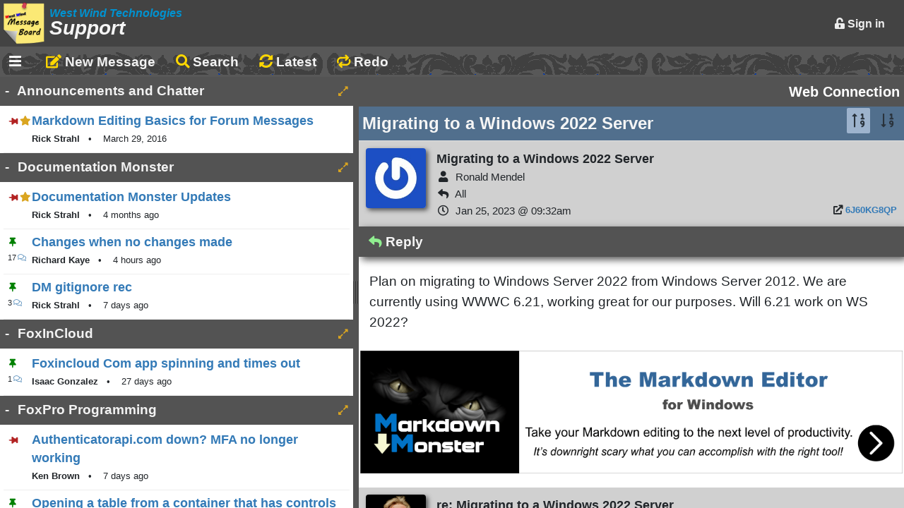

--- FILE ---
content_type: text/html; charset=utf-8
request_url: https://support.west-wind.com/Thread6J60KG8QO.wwt
body_size: 4390
content:
<!-- SourceFile="/../Deploy/wwThreadProcess.prg" --><!DOCTYPE html>
<html xmlns="http://www.w3.org/1999/xhtml">
<head>
	 <title>Migrating to a Windows 2022 Server                                                                                                                     - West Wind Technologies Support</title>

	 <meta charset="utf-8" />
	 <meta http-equiv="X-UA-Compatible" content="IE=edge" />
	 <meta name="viewport" content="width=device-width, initial-scale=1, maximum-scale=1" />

	 <!-- <link rel="manifest" href="manifest.json"></link> -->

	 <link rel="shortcut icon" href="/favicon.ico" type="image/x-icon" />
	 <meta name="apple-mobile-web-app-capable" content="yes" />
	 <meta name="apple-mobile-web-app-status-bar-style" content="black" />
	 <link rel="apple-touch-icon" href="/touch-icon.png" />

	 <link rel="icon" href="/touch-icon.png" />
	 <meta name="msapplication-TileImage" content="/touch-icon.png" />

	 <link href="/lib/bootstrap/dist/css/bootstrap.min.css?v501" rel="stylesheet" />
	 <link href="/lib/fontawesome/css/all.min.css" rel="stylesheet" />
	 <!--<link href="/css/application.css" rel="stylesheet" />-->
	 <link href="/css/wwthreads.css?v2.35" rel="stylesheet" />


</head>
<body>
	 <div class="flex-master">
		  <header class="banner">
				<!-- Icon and Company Logo -->
				<img class="title-bar-icon" src="/images/icon.png" />
				<div class="title-bar no-slide-menu">
					 <a href="/">
						  <div style="float: left; margin: 4px 5px; line-height: 1.0">
								<i style="color: #0092d0; font-size: 0.975em; font-weight: bold;">West Wind Technologies</i><br />
								<i style="color: whitesmoke; font-size: 1.7em; font-weight: bold;">Support</i>
						  </div>
					 </a>
				</div>

				<!-- top right nav menu - .hidable for options that hide on small sizes -->
				<nav class="banner-menu-top float-end">


					 <a href="Login.wwt?returnurl=https://support.west-wind.com/Thread6J60KG8QO.wwt?" class="float-end" title="Sign in">
						  <i class="fa fa-unlock-alt"></i>
						  Sign in
					 </a>

				</nav>
				<div class="clearfix"></div>

		  </header>
		  <div class="menu-toolbar">
				<i class="fa fa-bars" style="cursor: pointer;padding: 5px;" id="slide-menu-toggle" title="Toggle the message list side menu."></i>

				&nbsp;&nbsp;
				<a href="WriteMessage.wwt" title="Write a new message">
					 <i class="fa fa-edit"></i>
					 <span class="hidable-xs">New Message</span>
				</a>
				<a id="Search-Button" href="javascript:{}">
					 <i class="fa fa-search"></i>
					 <span class="hidable-xs">Search</span>
				</a>
				<a id="Refresh-Latest-Button" href="javascript:{}" title="Refresh the message list with messages since last message load.">
					 <i class="fas fa-sync-alt"></i>
					 <span class="hidable-xs">Latest</span>
				</a>
				<a id="Refresh-Button"
					href="javascript:{}"
					title="Repeat and refresh results from the last search.">
					 <i class="fas fa-repeat"></i>
					 <span class="hidable-xs">Redo</span>
				</a>


		  </div>

		  <div class="page-content">

				<div id="MessageList" class="sidebar-left toc-content">
					 <nav class="visually-hidden">
						  <a href="ThreadList.wwt">Message List</a>
					 </nav>
				</div>

				<div class="splitter">
				</div>

				<div id="MainView" class="main-content">
<!-- SourceFile="/../Deploy/wwThreadProcess.prg" -->

<!-- begin message content -->
<div class="main-content">
	 <div class="forum-header page-header-text">
Web Connection                     
	 </div>

	 <div id="SortContainer" class="float-end" style="margin-right: 5px;">
		  <i id="MessageOrderDown" class="far fa-sort-numeric-up" style="font-size: 1.2em; opacity: 0.80;padding: 7px; margin: 1px; cursor: pointer;"
			  title="Display messages oldest messages first"></i>

		  <i id="MessageOrderUp" class="far fa-sort-numeric-down" style="font-size: 1.2em; opacity: 0.80;padding: 7px; margin: 2px; cursor: pointer;"
			  title="Display messages latest messages first"></i>
	 </div>

	 <div class="thread-title page-header-text" style="margin-bottom: 0;">
Migrating to a Windows 2022 Server
	 </div>



	 <div id="ThreadMessageList">
		  <article id="6J60KG8QP" class="message-list-item" data-id="6J60KG8QP" data-sort="1">
				<div class="message-list-header">

					 <div style="font-size: 0.825em">
						  <a href="http://gravatar.com" target="wwthreadsexternal">
								<img class="gravatar" src="https://www.gravatar.com/avatar/53c6f67fdd4e25598f80b101daa1cb22?s=150&r=pg"
									  alt="Gravatar is a globally recognized avatar based on your email address." />
						  </a>

						  <b style="font-size: 1.2em;">Migrating to a Windows 2022 Server                                                                                                                    </b><br />

						  <i class="fas fa-user fa-fw"></i>&nbsp;
Ronald Mendel                      <br />

						  <i class="fas fa-reply fa-fw"></i>&nbsp;
All                                                    <br />

						  <div class="float-end hidable-xs small">

								<i class="fa fa-external-link"></i>
								<a href="#6J60KG8QP" title="Message id - click to update the URL for a pasteable link.">
6J60KG8QP
								</a>
						  </div>

						  <i class="far fa-clock fa-fw"></i>&nbsp;
Jan 25, 2023  @ 09:32am<br />
						  <div class="clearfix"></div>
					 </div>
				</div>
				<div class="message-toolbar">
					 <a href="ReplyMessage.wwt?id=6J60KG8QP" class="hover-dark">
						  <i class="fa fa-reply" style="color: lightgreen"></i>
						  Reply
					 </a>

				</div>


				<div class="message-list-body">
<p>Plan on migrating to Windows Server 2022 from Windows Server 2012. We are currently using WWWC 6.21, working great for our purposes. Will 6.21 work on WS 2022?</p>
				</div>


					 <a href="https://markdownmonster.west-wind.com?ut=weblog"
						  title="Markdown Monster - Easy to use, yet powerfully productive Markdown Editing for Windows">
						  <img  class="da-content-image" 
								  src="https://weblog.west-wind.com/images/Sponsors/MarkdownMonster-Display.png" 
						  />
					 </a>



		  </article>

	 </div>


	 <div id="ThreadMessageList">
		  <article id="6J60VS4ZO" class="message-list-item" data-id="6J60VS4ZO" data-sort="2">
				<div class="message-list-header">

					 <div style="font-size: 0.825em">
						  <a href="http://gravatar.com" target="wwthreadsexternal">
								<img class="gravatar" src="https://www.gravatar.com/avatar/beb7fdd4bcd15e35472a96ab8182f034?s=150&r=pg"
									  alt="Gravatar is a globally recognized avatar based on your email address." />
						  </a>

						  <b style="font-size: 1.2em;">re: Migrating to a Windows 2022 Server                                                                                                                </b><br />

						  <i class="fas fa-user fa-fw"></i>&nbsp;
Rick Strahl                        <br />

						  <i class="fas fa-reply fa-fw"></i>&nbsp;
Ronald Mendel <br />

						  <div class="float-end hidable-xs small">

								<i class="fa fa-external-link"></i>
								<a href="#6J60VS4ZO" title="Message id - click to update the URL for a pasteable link.">
6J60VS4ZO
								</a>
						  </div>

						  <i class="far fa-clock fa-fw"></i>&nbsp;
Jan 25, 2023  @ 02:49pm<br />
						  <div class="clearfix"></div>
					 </div>
				</div>
				<div class="message-toolbar">
					 <a href="ReplyMessage.wwt?id=6J60VS4ZO" class="hover-dark">
						  <i class="fa fa-reply" style="color: lightgreen"></i>
						  Reply
					 </a>

				</div>


				<div class="message-list-body">
<p>Yes... Web Connection works on all versions of Windows from Windows 7/Server 2012 forward.</p>
<p>+++ Rick ---</p>
				</div>




		  </article>

	 </div>


	 <div id="ThreadMessageList">
		  <article id="6J60YI4HV" class="message-list-item" data-id="6J60YI4HV" data-sort="3">
				<div class="message-list-header">

					 <div style="font-size: 0.825em">
						  <a href="http://gravatar.com" target="wwthreadsexternal">
								<img class="gravatar" src="https://www.gravatar.com/avatar/53c6f67fdd4e25598f80b101daa1cb22?s=150&r=pg"
									  alt="Gravatar is a globally recognized avatar based on your email address." />
						  </a>

						  <b style="font-size: 1.2em;">re: Migrating to a Windows 2022 Server                                                                                                                </b><br />

						  <i class="fas fa-user fa-fw"></i>&nbsp;
Ronald Mendel                      <br />

						  <i class="fas fa-reply fa-fw"></i>&nbsp;
Rick Strahl <br />

						  <div class="float-end hidable-xs small">

								<i class="fa fa-external-link"></i>
								<a href="#6J60YI4HV" title="Message id - click to update the URL for a pasteable link.">
6J60YI4HV
								</a>
						  </div>

						  <i class="far fa-clock fa-fw"></i>&nbsp;
Jan 25, 2023  @ 04:05pm<br />
						  <div class="clearfix"></div>
					 </div>
				</div>
				<div class="message-toolbar">
					 <a href="ReplyMessage.wwt?id=6J60YI4HV" class="hover-dark">
						  <i class="fa fa-reply" style="color: lightgreen"></i>
						  Reply
					 </a>

				</div>


				<div class="message-list-body">
<p>Thanks Rick, we're hoping we can stick with 6.21, since it works perfectly for us.</p>
				</div>




		  </article>

	 </div>


	 <div id="ThreadMessageList">
		  <article id="6J60YLQXV" class="message-list-item" data-id="6J60YLQXV" data-sort="4">
				<div class="message-list-header">

					 <div style="font-size: 0.825em">
						  <a href="http://gravatar.com" target="wwthreadsexternal">
								<img class="gravatar" src="https://www.gravatar.com/avatar/beb7fdd4bcd15e35472a96ab8182f034?s=150&r=pg"
									  alt="Gravatar is a globally recognized avatar based on your email address." />
						  </a>

						  <b style="font-size: 1.2em;">re: Migrating to a Windows 2022 Server                                                                                                                </b><br />

						  <i class="fas fa-user fa-fw"></i>&nbsp;
Rick Strahl                        <br />

						  <i class="fas fa-reply fa-fw"></i>&nbsp;
Ronald Mendel <br />

						  <div class="float-end hidable-xs small">

								<i class="fa fa-external-link"></i>
								<a href="#6J60YLQXV" title="Message id - click to update the URL for a pasteable link.">
6J60YLQXV
								</a>
						  </div>

						  <i class="far fa-clock fa-fw"></i>&nbsp;
Jan 25, 2023  @ 04:08pm<br />
						  <div class="clearfix"></div>
					 </div>
				</div>
				<div class="message-toolbar">
					 <a href="ReplyMessage.wwt?id=6J60YLQXV" class="hover-dark">
						  <i class="fa fa-reply" style="color: lightgreen"></i>
						  Reply
					 </a>

				</div>


				<div class="message-list-body">
<p><code>6.21</code> will work fine on Server 2022. Anything back to <code>v4</code> will run pretty much on any version of Windows.</p>
<p>+++ Rick ---</p>
				</div>


				<!-- script in layout and on bottom and ajax refresh in loadTopicAjax() -->
				<!-- MessageBoard Thread Responsive Ad -->
				<a href="https://websurge.west-wind.com?ut=weblog" 
					 title="West Wind WebSurge - A powerful, yet easy to use REST Client and HTTP Load Testing tool for Windows">
				 <img class="da-content-image"
						src="https://weblog.west-wind.com/images/Sponsors/Websurge-Display.png" 
						 />
				</a>




		  </article>

	 </div>


	 <div id="ThreadMessageList">
		  <article id="6J809QHA7" class="message-list-item" data-id="6J809QHA7" data-sort="5">
				<div class="message-list-header">

					 <div style="font-size: 0.825em">
						  <a href="http://gravatar.com" target="wwthreadsexternal">
								<img class="gravatar" src="https://www.gravatar.com/avatar/ac49297d9848442c5acfb4c202df06df?s=150&r=pg"
									  alt="Gravatar is a globally recognized avatar based on your email address." />
						  </a>

						  <b style="font-size: 1.2em;">re: Migrating to a Windows 2022 Server                                                                                                                </b><br />

						  <i class="fas fa-user fa-fw"></i>&nbsp;
Jukka Salminen                     <br />

						  <i class="fas fa-reply fa-fw"></i>&nbsp;
Rick Strahl <br />

						  <div class="float-end hidable-xs small">

								<i class="fa fa-external-link"></i>
								<a href="#6J809QHA7" title="Message id - click to update the URL for a pasteable link.">
6J809QHA7
								</a>
						  </div>

						  <i class="far fa-clock fa-fw"></i>&nbsp;
Jan 27, 2023  @ 04:32am<br />
						  <div class="clearfix"></div>
					 </div>
				</div>
				<div class="message-toolbar">
					 <a href="ReplyMessage.wwt?id=6J809QHA7" class="hover-dark">
						  <i class="fa fa-reply" style="color: lightgreen"></i>
						  Reply
					 </a>

				</div>


				<div class="message-list-body">
<p>Running &quot;Version 2.95.3.1&quot; without problems on latest soft- and hardware.</p>
				</div>




		  </article>

	 </div>


	 <div id="ThreadMessageList">
		  <article id="6J80SW09Z" class="message-list-item" data-id="6J80SW09Z" data-sort="6">
				<div class="message-list-header">

					 <div style="font-size: 0.825em">
						  <a href="http://gravatar.com" target="wwthreadsexternal">
								<img class="gravatar" src="https://www.gravatar.com/avatar/beb7fdd4bcd15e35472a96ab8182f034?s=150&r=pg"
									  alt="Gravatar is a globally recognized avatar based on your email address." />
						  </a>

						  <b style="font-size: 1.2em;">re: Migrating to a Windows 2022 Server                                                                                                                </b><br />

						  <i class="fas fa-user fa-fw"></i>&nbsp;
Rick Strahl                        <br />

						  <i class="fas fa-reply fa-fw"></i>&nbsp;
Jukka Salminen <br />

						  <div class="float-end hidable-xs small">

								<i class="fa fa-external-link"></i>
								<a href="#6J80SW09Z" title="Message id - click to update the URL for a pasteable link.">
6J80SW09Z
								</a>
						  </div>

						  <i class="far fa-clock fa-fw"></i>&nbsp;
Jan 27, 2023  @ 01:28pm<br />
						  <div class="clearfix"></div>
					 </div>
				</div>
				<div class="message-toolbar">
					 <a href="ReplyMessage.wwt?id=6J80SW09Z" class="hover-dark">
						  <i class="fa fa-reply" style="color: lightgreen"></i>
						  Reply
					 </a>

				</div>


				<div class="message-list-body">
<p>Now that's a long running application. What is that - late 1990's?</p>
<p>I usually just say that Web Connection works with v4 forward, because that's when the current .NET model came into use and that works across all servers since then. The ISAPI version - especially the pre-v4 versions had a bunch of IIS version specific stuff in it and code that was later changed post Server 2008 which brought a new IIS service model. So I can confidently say v4 and later will work. Pre-v4 it probably works, but there might be little issues.</p>
<p>Good to hear that it works though...</p>
<p>+++ Rick ---</p>
				</div>




		  </article>

	 </div>


	 <div id="ThreadMessageList">
		  <article id="6J80YQ5TI" class="message-list-item" data-id="6J80YQ5TI" data-sort="7">
				<div class="message-list-header">

					 <div style="font-size: 0.825em">
						  <a href="http://gravatar.com" target="wwthreadsexternal">
								<img class="gravatar" src="https://www.gravatar.com/avatar/b953d3ced8731d353b3f2b3cab8a89e0?s=150&r=pg"
									  alt="Gravatar is a globally recognized avatar based on your email address." />
						  </a>

						  <b style="font-size: 1.2em;">re: Migrating to a Windows 2022 Server                                                                                                                </b><br />

						  <i class="fas fa-user fa-fw"></i>&nbsp;
Greg  Dohm                         <br />

						  <i class="fas fa-reply fa-fw"></i>&nbsp;
Rick Strahl <br />

						  <div class="float-end hidable-xs small">

								<i class="fa fa-external-link"></i>
								<a href="#6J80YQ5TI" title="Message id - click to update the URL for a pasteable link.">
6J80YQ5TI
								</a>
						  </div>

						  <i class="far fa-clock fa-fw"></i>&nbsp;
Jan 27, 2023  @ 04:12pm<br />
						  <div class="clearfix"></div>
					 </div>
				</div>
				<div class="message-toolbar">
					 <a href="ReplyMessage.wwt?id=6J80YQ5TI" class="hover-dark">
						  <i class="fa fa-reply" style="color: lightgreen"></i>
						  Reply
					 </a>

				</div>


				<div class="message-list-body">
<p>Hi Rick,</p>
<p>What functionality within web connection 7.x won’t work correctly on windows server 2008r2 as a server?</p>
<p>Thanks
Greg</p>
				</div>




		  </article>

	 </div>


	 <div id="ThreadMessageList">
		  <article id="6J8100UMP" class="message-list-item" data-id="6J8100UMP" data-sort="8">
				<div class="message-list-header">

					 <div style="font-size: 0.825em">
						  <a href="http://gravatar.com" target="wwthreadsexternal">
								<img class="gravatar" src="https://www.gravatar.com/avatar/beb7fdd4bcd15e35472a96ab8182f034?s=150&r=pg"
									  alt="Gravatar is a globally recognized avatar based on your email address." />
						  </a>

						  <b style="font-size: 1.2em;">re: Migrating to a Windows 2022 Server                                                                                                                </b><br />

						  <i class="fas fa-user fa-fw"></i>&nbsp;
Rick Strahl                        <br />

						  <i class="fas fa-reply fa-fw"></i>&nbsp;
Greg  Dohm <br />

						  <div class="float-end hidable-xs small">

								<i class="fa fa-external-link"></i>
								<a href="#6J8100UMP" title="Message id - click to update the URL for a pasteable link.">
6J8100UMP
								</a>
						  </div>

						  <i class="far fa-clock fa-fw"></i>&nbsp;
Jan 27, 2023  @ 04:48pm<br />
						  <div class="clearfix"></div>
					 </div>
				</div>
				<div class="message-toolbar">
					 <a href="ReplyMessage.wwt?id=6J8100UMP" class="hover-dark">
						  <i class="fa fa-reply" style="color: lightgreen"></i>
						  Reply
					 </a>

				</div>


				<div class="message-list-body">
<p>Server 2008r2 is fine. Anything before may not be... Anything before that has to use the ISAPI connector which is no longer maintained.</p>
<p>Pre-2008 was pre IIS 7 which introduced the .NET server functionality that all the new stuff runs on.</p>
<p>+++ Rick ---</p>
				</div>




		  </article>

	 </div>


</div>
<!-- end message content -->
<!-- remove sections if you're not using them -->


					 <footer>
						  <div class="float-end" style="text-align: right">

								<a href="https://west-wind.com/">
									 <img src="/images/WestwindText.png" />
								</a>
								<div class="small" style="margin-top: -3px;">&copy; 1996-2026 </div>
						  </div>

					 </footer>

				</div> <!-- end #MainView -->

		  </div>

	 </div>



	 <script src="/lib/jquery/dist/jquery.min.js"></script>
	 <script src="/scripts/ww.jquery.min.js"></script>	 
	 <script src="/lib/bootstrap/dist/js/bootstrap.bundle.min.js?v501"></script>

	 <script src="/lib/moment/min/moment.min.js"></script>
	 <link href="/lib/tempusdominus-bootstrap-4/build/css/tempusdominus-bootstrap-4.min.css" rel="stylesheet" />
	 <script src="/lib/tempusdominus-bootstrap-4/build/js/tempusdominus-bootstrap-4.min.js"></script>

	 <script src="/scripts/wwthreads.js?v1.2"></script>

	 <link href="/lib/highlightjs/styles/vs2015.css" rel="stylesheet" />
	 <script src="/lib/highlightjs/highlight.pack.js"></script>
	 <script src="lib/highlightjs-badge.min.js"></script>
	 <script>
		  hljs.initHighlightingOnLoad();
		  setTimeout(highlightJsBadge,1);				
	 </script>

	 <link href="/lib/toastr/build/toastr.min.css" rel="stylesheet" />
	 <script src="/lib/toastr/build/toastr.min.js"></script>



	 <script>
		  $(".slide-menu-toggle-open,.slide-menu-toggle-close," +
				".slide-menu a, #SamplesLink")
				.click(function () {
					 $(".slide-menu").toggleClass("active");
				});
	 </script>


<script>
	 // show the thread highlighted in the list
	 setTimeout(function () {
		  var $el = $(".message-item[data-id=6J60KG8QO]");
		  if ($el.length < 1)
				return;
		  $el.addClass("selected");
		  $el[0].scrollIntoView();
	 }, 500);

	 // if specific MsgId was specified scroll to it
	 setTimeout(function () {
		  var msgId = ""
		  if (msgId) {
				window.location.href = "#" + msgId;
		  }
	 }, 50);

	 
</script>



	 <script type="text/javascript">
		  var _gaq = _gaq || [];
		  _gaq.push(['_setAccount', 'UA-9492219-13']);
		  _gaq.push(['_trackPageview']);

		  (function () {
				var ga = document.createElement('script'); ga.type = 'text/javascript'; ga.async = true;
				ga.src = ('https:' == document.location.protocol ? 'https://ssl' : 'http://www') + '.google-analytics.com/ga.js';
				var s = document.getElementsByTagName('script')[0]; s.parentNode.insertBefore(ga, s);			  
		  })();	  
	 </script>

	 <!-- Web Manifest for PWA -->
	 <!-- <script src="scripts/manup.min.js"></script> -->

</body>
</html>

--- FILE ---
content_type: text/html; charset=utf-8
request_url: https://support.west-wind.com/ThreadList.wwt
body_size: 4297
content:
<!DOCTYPE html>
<html xmlns="http://www.w3.org/1999/xhtml">
<head>
	  <title>Message List - West Wind Technologies Support</title>

	 <meta charset="utf-8" />
	 <meta http-equiv="X-UA-Compatible" content="IE=edge" />
	 <meta name="viewport" content="width=device-width, initial-scale=1, maximum-scale=1" />	 

	 <meta name="description" content="Support Web site for West Wind tools and products and general Web and Enterprise development discussions for Visual FoxPro and .NET developers.">
	 <meta name="keywords" content="FoxPro,Visual FoxPro,VFP,Fox,FoxPro Development,Web,HTML,CSS,JavaScript,C#,.NET,Visual Studio,XML,Web Connection,COM,COM+,SOAP,Messaging,Distributed,Web Monitor,wwIPStuff,ISAPI,DHTML,Dynamic HTML,Rick Strahl,Frederik 
Strahl,Message Board,Programming,HTTP,COM,DCOM,C++,West Wind Internet Protocols,HTML Help Builder,SOAP,wwSOAP,Web Services,e-Commerce,ecommerce,">


	 <link rel="shortcut icon" href="/favicon.ico" type="image/x-icon" />
	 <meta name="apple-mobile-web-app-capable" content="yes" />
	 <meta name="apple-mobile-web-app-status-bar-style" content="black" />
	 <link rel="apple-touch-icon" href="/touch-icon.png" />

	 <link rel="icon" href="/touch-icon.png" />
	 <meta name="msapplication-TileImage" content="/touch-icon.png" />

	 <link href="/bower_components/bootstrap/dist/css/bootstrap.min.css" rel="stylesheet" />	
	 <link href="/bower_components/font-awesome/css/font-awesome.min.css" rel="stylesheet" />
	 <link href="/css/application.css" rel="stylesheet" />

	 <style>

	 </style> 
</head>
<body>
	 <div class="flex-master">
		  <header class="banner">
				<!-- Icon and Company Logo -->
				<img class="title-bar-icon" src="/images/icon.png" />
				<div class="title-bar no-slide-menu">
					 <a href="/">
						  <div style="float: left; margin: 4px 5px; line-height: 1.0">
								<i style="color: #0092d0; font-size: 0.975em; font-weight: bold;">West Wind</i><br />
								<i style="color: whitesmoke; font-size: 1.7em; font-weight: bold;">Message Board</i>
						  </div>
					 </a>
				</div>

				<!-- top right nav menu - .hidable for options that hide on small sizes -->
				<nav class="banner-menu-top pull-right">


					 <a href="Login.wwt?returnurl=https://support.west-wind.com/ThreadList.wwt?" class="pull-right" title="Sign in">
						  <i class="fa fa-unlock-alt"></i>
						  Sign in
					 </a>

				</nav>
				<div class="clearfix"></div>

		  </header>
		  <div class="menu-toolbar">
				<i class="fa fa-bars" style="cursor: pointer;padding: 5px;" id="slide-menu-toggle" title="Toggle the message list side menu."></i>

				&nbsp;&nbsp;
				<a href="WriteMessage.wwt">
					 <i class="fa fa-edit"></i>
					 New Message
				</a>
				<a id="Refresh-Button" href="javascript:{}" title="Refresh the message list.">
					 <i class="fa fa-refresh"></i>
					 Refresh
				</a>
				<a id="Search-Button" href="javascript:{}">
					 <i class="fa fa-search"></i>
					 Search
				</a>
		  </div>

		  <div class="page-content">


				<div id="MainView" class="main-content">


<div class="message-list-container">
	 <div class="message-search-box">
		  <div class="form-group responsive-container mb-1" style="padding-right: 5px;">
		<div class="input-group" id="StartDate" data-target-input="#StartDate_field">                    
		    <input id="StartDate_field" name="StartDate"  class="form-control datetimepicker-input" 
	 	    	   data-target="#StartDate"
		           value="12/23/25" />
	 		<div class="input-group-append" 
	             data-target="#StartDate" 
	             data-toggle="datetimepicker">
	            <div class="input-group-text">
	                <i class="fa fa-calendar-alt" aria-hidden="true"></i>
	            </div>
	        </div>
		</div>		<div class="input-group" id="EndDate" data-target-input="#EndDate_field">                    
		    <input id="EndDate_field" name="EndDate"  class="form-control datetimepicker-input" 
	 	    	   data-target="#EndDate"
		           value="01/22/26" />
	 		<div class="input-group-append" 
	             data-target="#EndDate" 
	             data-toggle="datetimepicker">
	            <div class="input-group-text">
	                <i class="fa fa-calendar-alt" aria-hidden="true"></i>
	            </div>
	        </div>
		</div>
		  </div>

		  <div class="form-group mb-1">
<select id="Forum" name="Forum" Size="1" class="form-select form-select-sm" >
<option value="">-- Select a Forum --</option>
<option value=".NET  Development" >.NET  Development</option>
<option value="Announcements and Chatter" >Announcements and Chatter</option>
<option value="Blog Posts" >Blog Posts</option>
<option value="Bug Reports" >Bug Reports</option>
<option value="Conferences and Events" >Conferences and Events</option>
<option value="Documentation Monster" >Documentation Monster</option>
<option value="FoxInCloud" >FoxInCloud</option>
<option value="FoxPro Programming" >FoxPro Programming</option>
<option value="FoxPro and .NET Interop" >FoxPro and .NET Interop</option>
<option value="HTML, CSS,  JavaScript" >HTML, CSS,  JavaScript</option>
<option value="Help Builder" >Help Builder</option>
<option value="Job Postings" >Job Postings</option>
<option value="Markdown Monster" >Markdown Monster</option>
<option value="SQL Programming" >SQL Programming</option>
<option value="Security" >Security</option>
<option value="User Security Manager" >User Security Manager</option>
<option value="Web Connection" >Web Connection</option>
<option value="Web Connection Wishlist" >Web Connection Wishlist</option>
<option value="Web Development with Visual FoxPro" >Web Development with Visual FoxPro</option>
<option value="Web Service Proxy Generator" >Web Service Proxy Generator</option>
<option value="West Wind .NET Tools and Demos" >West Wind .NET Tools and Demos</option>
<option value="West Wind Internet and Client Tools" >West Wind Internet and Client Tools</option>
<option value="West Wind Message Board" >West Wind Message Board</option>
<option value="West Wind Web Monitor" >West Wind Web Monitor</option>
<option value="West Wind Web Store" >West Wind Web Store</option>
<option value="West Wind WebSurge" >West Wind WebSurge</option>
<option value="Westwind.Globalization" >Westwind.Globalization</option>
<option value="White Papers" >White Papers</option>
<option value="XFRX" >XFRX</option>
<option value="wwDotnetBridge" >wwDotnetBridge</option>
</select>

		  </div>

		  <div class="form-group mb-1">
				<input type="text" id="FromName" name="FromName" class="form-control input-sm"
						 placeholder="User who wrote the message"
						 value="" />
		  </div>

		  <div class="form-group mb-1">
				<input type="text" id="Search" name="Search" class="form-control input-sm"
						 placeholder="Search Phrase"
						 value="" />
		  </div>


		  <div class="form-group mb-1">
				<input type="text" id="MsgId" name="MsgId" class="form-control input-sm"
						 placeholder="Message Id"
						 value="" />
		  </div>

		  <button id="Search-Button-Submit" type="submit" class="btn btn-sm btn-primary ">
				<i class="fa fa-search"></i>
				Search Messages
		  </button>
		  <button id="Search-Button-Clear" type="submit" class="btn btn-sm btn-secondary">
				<i class="fas fa-sync-alt"></i>
				Clear
		  </button>
		  <button id="Search-Button-Close" type="submit" class="btn btn-sm btn-secondary">
				<i class="fas  fa-times"></i>
				Close
		  </button>
	 </div>

	 <div id="ThreadListing">




	 <div class="forum-list-header">
		  <div class="float-end expand-forum" style="font-size: 0.8em; color: goldenrod; padding: 4px;">
				<i class="far fa-expand-alt"></i>
		  </div>
		  <span style="padding-right: 7px;">-</span> Announcements and Chatter          
	 </div>
	 <div class="forum-list-container">

		  <div class="message-item" data-id="4LL107QNY">
				<div class="float-start">
					 <i class="fas fa-thumbtack  fa-rotate-90 fa-red" style="font-size: 0.8em"></i>

					 <i class="fa fa-star fa-fw" style="color: goldenrod;font-size: 0.85em; margin-top: -5px"></i>

				</div>

				<div class="message-header">
					 <a href="Thread4LL107QNY.wwt">Markdown Editing Basics for Forum Messages</a>
				</div>
				<div class="message-detail">
					 <div>
						  <b>Rick Strahl                        </b>
						  &nbsp;  &bull;  &nbsp;
						  <i class="fa  fa-clock-o" style="color:steelblue" title="Last update on"></i>
March 29, 2016
					 </div>
				</div>
		  </div>

				</div>



	 <div class="forum-list-header">
		  <div class="float-end expand-forum" style="font-size: 0.8em; color: goldenrod; padding: 4px;">
				<i class="far fa-expand-alt"></i>
		  </div>
		  <span style="padding-right: 7px;">-</span> Documentation Monster              
	 </div>
	 <div class="forum-list-container">

		  <div class="message-item" data-id="7A20LY1IX">
				<div class="float-start">
					 <i class="fas fa-thumbtack  fa-rotate-90 fa-red" style="font-size: 0.8em"></i>

					 <i class="fa fa-star fa-fw" style="color: goldenrod;font-size: 0.85em; margin-top: -5px"></i>

				</div>

				<div class="message-header">
					 <a href="Thread7A20LY1IX.wwt">Documentation Monster Updates</a>
				</div>
				<div class="message-detail">
					 <div>
						  <b>Rick Strahl                        </b>
						  &nbsp;  &bull;  &nbsp;
						  <i class="fa  fa-clock-o" style="color:steelblue" title="Last update on"></i>
4 months ago
					 </div>
				</div>
		  </div>

		  <div class="message-item" data-id="7DG0C9H17">
				<div class="float-start">
					 <i class="fas fa-thumbtack  fa-green" style="font-size: 0.8em"></i>

					 <div style="font-size:8pt; margin-top: 3px;margin-left: -2px">
17<i class="fal fa-comments" style="padding-left: 2px;color: steelblue;"></i>
					 </div>

				</div>

				<div class="message-header">
					 <a href="Thread7DG0C9H17.wwt">Changes when no changes made</a>
				</div>
				<div class="message-detail">
					 <div>
						  <b>Richard Kaye                       </b>
						  &nbsp;  &bull;  &nbsp;
						  <i class="fa  fa-clock-o" style="color:steelblue" title="Last update on"></i>
4 hours ago
					 </div>
				</div>
		  </div>

		  <div class="message-item" data-id="7DF0OHUII">
				<div class="float-start">
					 <i class="fas fa-thumbtack  fa-green" style="font-size: 0.8em"></i>

					 <div style="font-size:8pt; margin-top: 3px;margin-left: -2px">
3<i class="fal fa-comments" style="padding-left: 2px;color: steelblue;"></i>
					 </div>

				</div>

				<div class="message-header">
					 <a href="Thread7DF0OHUII.wwt">DM gitignore rec</a>
				</div>
				<div class="message-detail">
					 <div>
						  <b>Rick Strahl                        </b>
						  &nbsp;  &bull;  &nbsp;
						  <i class="fa  fa-clock-o" style="color:steelblue" title="Last update on"></i>
7 days ago
					 </div>
				</div>
		  </div>

				</div>



	 <div class="forum-list-header">
		  <div class="float-end expand-forum" style="font-size: 0.8em; color: goldenrod; padding: 4px;">
				<i class="far fa-expand-alt"></i>
		  </div>
		  <span style="padding-right: 7px;">-</span> FoxInCloud                         
	 </div>
	 <div class="forum-list-container">

		  <div class="message-item" data-id="7CO1EX75Z">
				<div class="float-start">
					 <i class="fas fa-thumbtack  fa-green" style="font-size: 0.8em"></i>

					 <div style="font-size:8pt; margin-top: 3px;margin-left: -2px">
1<i class="fal fa-comments" style="padding-left: 2px;color: steelblue;"></i>
					 </div>

				</div>

				<div class="message-header">
					 <a href="Thread7CO1EX75Z.wwt">Foxincloud Com app spinning and times out</a>
				</div>
				<div class="message-detail">
					 <div>
						  <b>Isaac Gonzalez                     </b>
						  &nbsp;  &bull;  &nbsp;
						  <i class="fa  fa-clock-o" style="color:steelblue" title="Last update on"></i>
27 days ago
					 </div>
				</div>
		  </div>

				</div>



	 <div class="forum-list-header">
		  <div class="float-end expand-forum" style="font-size: 0.8em; color: goldenrod; padding: 4px;">
				<i class="far fa-expand-alt"></i>
		  </div>
		  <span style="padding-right: 7px;">-</span> FoxPro Programming                 
	 </div>
	 <div class="forum-list-container">

		  <div class="message-item" data-id="7DH1FFUDH">
				<div class="float-start">
					 <i class="fas fa-thumbtack  fa-rotate-90 fa-red" style="font-size: 0.8em"></i>

				</div>

				<div class="message-header">
					 <a href="Thread7DH1FFUDH.wwt">Authenticatorapi.com down? MFA no longer working</a>
				</div>
				<div class="message-detail">
					 <div>
						  <b>Ken Brown                          </b>
						  &nbsp;  &bull;  &nbsp;
						  <i class="fa  fa-clock-o" style="color:steelblue" title="Last update on"></i>
7 days ago
					 </div>
				</div>
		  </div>

		  <div class="message-item" data-id="7D50HHJMQ">
				<div class="float-start">
					 <i class="fas fa-thumbtack  fa-green" style="font-size: 0.8em"></i>

					 <div style="font-size:8pt; margin-top: 3px;margin-left: -2px">
6<i class="fal fa-comments" style="padding-left: 2px;color: steelblue;"></i>
					 </div>

				</div>

				<div class="message-header">
					 <a href="Thread7D50HHJMQ.wwt">Opening a table from a container that has controls in it that depend on the table</a>
				</div>
				<div class="message-detail">
					 <div>
						  <b>Rick Strahl                        </b>
						  &nbsp;  &bull;  &nbsp;
						  <i class="fa  fa-clock-o" style="color:steelblue" title="Last update on"></i>
14 days ago
					 </div>
				</div>
		  </div>

				</div>



	 <div class="forum-list-header">
		  <div class="float-end expand-forum" style="font-size: 0.8em; color: goldenrod; padding: 4px;">
				<i class="far fa-expand-alt"></i>
		  </div>
		  <span style="padding-right: 7px;">-</span> HTML, CSS,  JavaScript             
	 </div>
	 <div class="forum-list-container">

		  <div class="message-item" data-id="7DN0JLUPO">
				<div class="float-start">
					 <i class="fas fa-thumbtack  fa-green" style="font-size: 0.8em"></i>

					 <div style="font-size:8pt; margin-top: 3px;margin-left: -2px">
1<i class="fal fa-comments" style="padding-left: 2px;color: steelblue;"></i>
					 </div>

				</div>

				<div class="message-header">
					 <a href="Thread7DN0JLUPO.wwt">Problems with opening CHM Help =Gray screen</a>
				</div>
				<div class="message-detail">
					 <div>
						  <b>Rick Strahl                        </b>
						  &nbsp;  &bull;  &nbsp;
						  <i class="fa  fa-clock-o" style="color:steelblue" title="Last update on"></i>
9 hours ago
					 </div>
				</div>
		  </div>

				</div>



	 <div class="forum-list-header">
		  <div class="float-end expand-forum" style="font-size: 0.8em; color: goldenrod; padding: 4px;">
				<i class="far fa-expand-alt"></i>
		  </div>
		  <span style="padding-right: 7px;">-</span> Help Builder                       
	 </div>
	 <div class="forum-list-container">

		  <div class="message-item" data-id="79O07SLVX">
				<div class="float-start">
					 <i class="fas fa-thumbtack  fa-green" style="font-size: 0.8em"></i>

					 <div style="font-size:8pt; margin-top: 3px;margin-left: -2px">
9<i class="fal fa-comments" style="padding-left: 2px;color: steelblue;"></i>
					 </div>

				</div>

				<div class="message-header">
					 <a href="Thread79O07SLVX.wwt">HTML Help Builder</a>
				</div>
				<div class="message-detail">
					 <div>
						  <b>Carl Chambers                      </b>
						  &nbsp;  &bull;  &nbsp;
						  <i class="fa  fa-clock-o" style="color:steelblue" title="Last update on"></i>
6 days ago
					 </div>
				</div>
		  </div>

				</div>



	 <div class="forum-list-header">
		  <div class="float-end expand-forum" style="font-size: 0.8em; color: goldenrod; padding: 4px;">
				<i class="far fa-expand-alt"></i>
		  </div>
		  <span style="padding-right: 7px;">-</span> Markdown Monster                   
	 </div>
	 <div class="forum-list-container">

		  <div class="message-item" data-id="4NM0M17RC">
				<div class="float-start">
					 <i class="fas fa-thumbtack  fa-rotate-90 fa-red" style="font-size: 0.8em"></i>

					 <i class="fa fa-star fa-fw" style="color: goldenrod;font-size: 0.85em; margin-top: -5px"></i>

				</div>

				<div class="message-header">
					 <a href="Thread4NM0M17RC.wwt">Welcome to the Markdown Monster Forum</a>
				</div>
				<div class="message-detail">
					 <div>
						  <b>Rick Strahl                        </b>
						  &nbsp;  &bull;  &nbsp;
						  <i class="fa  fa-clock-o" style="color:steelblue" title="Last update on"></i>
June 10, 2016
					 </div>
				</div>
		  </div>

		  <div class="message-item" data-id="7DF0OVFID">
				<div class="float-start">
					 <i class="fas fa-thumbtack  fa-green" style="font-size: 0.8em"></i>

					 <div style="font-size:8pt; margin-top: 3px;margin-left: -2px">
6<i class="fal fa-comments" style="padding-left: 2px;color: steelblue;"></i>
					 </div>

				</div>

				<div class="message-header">
					 <a href="Thread7DF0OVFID.wwt">Preview in Browser</a>
				</div>
				<div class="message-detail">
					 <div>
						  <b>Rick Strahl                        </b>
						  &nbsp;  &bull;  &nbsp;
						  <i class="fa  fa-clock-o" style="color:steelblue" title="Last update on"></i>
5 days ago
					 </div>
				</div>
		  </div>

		  <div class="message-item" data-id="7DD0QN9XW">
				<div class="float-start">
					 <i class="fas fa-thumbtack  fa-green" style="font-size: 0.8em"></i>

					 <div style="font-size:8pt; margin-top: 3px;margin-left: -2px">
5<i class="fal fa-comments" style="padding-left: 2px;color: steelblue;"></i>
					 </div>

				</div>

				<div class="message-header">
					 <a href="Thread7DD0QN9XW.wwt">Docs and Site Folders Not Visible in Folder Browser</a>
				</div>
				<div class="message-detail">
					 <div>
						  <b>David Compton                      </b>
						  &nbsp;  &bull;  &nbsp;
						  <i class="fa  fa-clock-o" style="color:steelblue" title="Last update on"></i>
9 days ago
					 </div>
				</div>
		  </div>

				</div>



	 <div class="forum-list-header">
		  <div class="float-end expand-forum" style="font-size: 0.8em; color: goldenrod; padding: 4px;">
				<i class="far fa-expand-alt"></i>
		  </div>
		  <span style="padding-right: 7px;">-</span> Web Connection                     
	 </div>
	 <div class="forum-list-container">

		  <div class="message-item" data-id="78J0EAR4H">
				<div class="float-start">
					 <i class="fas fa-thumbtack  fa-green" style="font-size: 0.8em"></i>

					 <i class="fa fa-star fa-fw" style="color: goldenrod;font-size: 0.85em; margin-top: -5px"></i>

					 <div style="font-size:8pt; margin-top: 3px;margin-left: -2px">
14<i class="fal fa-comments" style="padding-left: 2px;color: steelblue;"></i>
					 </div>

				</div>

				<div class="message-header">
					 <a href="Thread78J0EAR4H.wwt">Web Connection 8.4 Released</a>
				</div>
				<div class="message-detail">
					 <div>
						  <b>Rick Strahl                        </b>
						  &nbsp;  &bull;  &nbsp;
						  <i class="fa  fa-clock-o" style="color:steelblue" title="Last update on"></i>
10 days ago
					 </div>
				</div>
		  </div>

		  <div class="message-item" data-id="7DI08M0BS">
				<div class="float-start">
					 <i class="fas fa-thumbtack  fa-green" style="font-size: 0.8em"></i>

					 <div style="font-size:8pt; margin-top: 3px;margin-left: -2px">
6<i class="fal fa-comments" style="padding-left: 2px;color: steelblue;"></i>
					 </div>

				</div>

				<div class="message-header">
					 <a href="Thread7DI08M0BS.wwt">wwUtils FixPreTags parameters</a>
				</div>
				<div class="message-detail">
					 <div>
						  <b>Richard Kaye                       </b>
						  &nbsp;  &bull;  &nbsp;
						  <i class="fa  fa-clock-o" style="color:steelblue" title="Last update on"></i>
5 days ago
					 </div>
				</div>
		  </div>

		  <div class="message-item" data-id="7DB0AS4M8">
				<div class="float-start">
					 <i class="fas fa-thumbtack  fa-green" style="font-size: 0.8em"></i>

					 <div style="font-size:8pt; margin-top: 3px;margin-left: -2px">
3<i class="fal fa-comments" style="padding-left: 2px;color: steelblue;"></i>
					 </div>

				</div>

				<div class="message-header">
					 <a href="Thread7DB0AS4M8.wwt">InitSession Timeout Setting</a>
				</div>
				<div class="message-detail">
					 <div>
						  <b>Rick Strahl                        </b>
						  &nbsp;  &bull;  &nbsp;
						  <i class="fa  fa-clock-o" style="color:steelblue" title="Last update on"></i>
11 days ago
					 </div>
				</div>
		  </div>

		  <div class="message-item" data-id="7D60QSSXM">
				<div class="float-start">
					 <i class="fas fa-thumbtack  fa-green" style="font-size: 0.8em"></i>

					 <div style="font-size:8pt; margin-top: 3px;margin-left: -2px">
3<i class="fal fa-comments" style="padding-left: 2px;color: steelblue;"></i>
					 </div>

				</div>

				<div class="message-header">
					 <a href="Thread7D60QSSXM.wwt">Error in version 7.35 when browsing requests</a>
				</div>
				<div class="message-detail">
					 <div>
						  <b>Rick Strahl                        </b>
						  &nbsp;  &bull;  &nbsp;
						  <i class="fa  fa-clock-o" style="color:steelblue" title="Last update on"></i>
16 days ago
					 </div>
				</div>
		  </div>

		  <div class="message-item" data-id="7CY0KD0NF">
				<div class="float-start">
					 <i class="fas fa-thumbtack  fa-green" style="font-size: 0.8em"></i>

					 <div style="font-size:8pt; margin-top: 3px;margin-left: -2px">
2<i class="fal fa-comments" style="padding-left: 2px;color: steelblue;"></i>
					 </div>

				</div>

				<div class="message-header">
					 <a href="Thread7CY0KD0NF.wwt">REST Walk Thru, Step 6</a>
				</div>
				<div class="message-detail">
					 <div>
						  <b>Steve                              </b>
						  &nbsp;  &bull;  &nbsp;
						  <i class="fa  fa-clock-o" style="color:steelblue" title="Last update on"></i>
23 days ago
					 </div>
				</div>
		  </div>

		  <div class="message-item" data-id="7CY0GUN88">
				<div class="float-start">
					 <i class="fas fa-thumbtack  fa-green" style="font-size: 0.8em"></i>

					 <div style="font-size:8pt; margin-top: 3px;margin-left: -2px">
1<i class="fal fa-comments" style="padding-left: 2px;color: steelblue;"></i>
					 </div>

				</div>

				<div class="message-header">
					 <a href="Thread7CY0GUN88.wwt">conversion from VFP to browser based app</a>
				</div>
				<div class="message-detail">
					 <div>
						  <b>Rick Strahl                        </b>
						  &nbsp;  &bull;  &nbsp;
						  <i class="fa  fa-clock-o" style="color:steelblue" title="Last update on"></i>
23 days ago
					 </div>
				</div>
		  </div>

		  <div class="message-item" data-id="7CR0Q4HXH">
				<div class="float-start">
					 <i class="fas fa-thumbtack  fa-green" style="font-size: 0.8em"></i>

					 <div style="font-size:8pt; margin-top: 3px;margin-left: -2px">
6<i class="fal fa-comments" style="padding-left: 2px;color: steelblue;"></i>
					 </div>

				</div>

				<div class="message-header">
					 <a href="Thread7CR0Q4HXH.wwt">Adding REST Service</a>
				</div>
				<div class="message-detail">
					 <div>
						  <b>Steve                              </b>
						  &nbsp;  &bull;  &nbsp;
						  <i class="fa  fa-clock-o" style="color:steelblue" title="Last update on"></i>
25 days ago
					 </div>
				</div>
		  </div>

				</div>



	 <div class="forum-list-header">
		  <div class="float-end expand-forum" style="font-size: 0.8em; color: goldenrod; padding: 4px;">
				<i class="far fa-expand-alt"></i>
		  </div>
		  <span style="padding-right: 7px;">-</span> West Wind Internet and Client Tools
	 </div>
	 <div class="forum-list-container">

		  <div class="message-item" data-id="77812NKYO">
				<div class="float-start">
					 <i class="fas fa-thumbtack  fa-rotate-90 fa-red" style="font-size: 0.8em"></i>

					 <i class="fa fa-star fa-fw" style="color: goldenrod;font-size: 0.85em; margin-top: -5px"></i>

				</div>

				<div class="message-header">
					 <a href="Thread77812NKYO.wwt">West Wind Client Tools 8.3 released</a>
				</div>
				<div class="message-detail">
					 <div>
						  <b>Rick Strahl                        </b>
						  &nbsp;  &bull;  &nbsp;
						  <i class="fa  fa-clock-o" style="color:steelblue" title="Last update on"></i>
7 months ago
					 </div>
				</div>
		  </div>

		  <div class="message-item" data-id="7DL093Z2P">
				<div class="float-start">
					 <i class="fas fa-thumbtack  fa-green" style="font-size: 0.8em"></i>

					 <div style="font-size:8pt; margin-top: 3px;margin-left: -2px">
4<i class="fal fa-comments" style="padding-left: 2px;color: steelblue;"></i>
					 </div>

				</div>

				<div class="message-header">
					 <a href="Thread7DL093Z2P.wwt">Error: ssh-rsa is not supported</a>
				</div>
				<div class="message-detail">
					 <div>
						  <b>riccardo                           </b>
						  &nbsp;  &bull;  &nbsp;
						  <i class="fa  fa-clock-o" style="color:steelblue" title="Last update on"></i>
9 hours ago
					 </div>
				</div>
		  </div>

				</div>



	 <div class="forum-list-header">
		  <div class="float-end expand-forum" style="font-size: 0.8em; color: goldenrod; padding: 4px;">
				<i class="far fa-expand-alt"></i>
		  </div>
		  <span style="padding-right: 7px;">-</span> XFRX                               
	 </div>
	 <div class="forum-list-container">

		  <div class="message-item" data-id="7CQ01GCG4">
				<div class="float-start">
					 <i class="fas fa-thumbtack  fa-green" style="font-size: 0.8em"></i>

					 <div style="font-size:8pt; margin-top: 3px;margin-left: -2px">
2<i class="fal fa-comments" style="padding-left: 2px;color: steelblue;"></i>
					 </div>

				</div>

				<div class="message-header">
					 <a href="Thread7CQ01GCG4.wwt">XFRX / eqeus no answer</a>
				</div>
				<div class="message-detail">
					 <div>
						  <b>Carlos Yohn                        </b>
						  &nbsp;  &bull;  &nbsp;
						  <i class="fa  fa-clock-o" style="color:steelblue" title="Last update on"></i>
19 days ago
					 </div>
				</div>
		  </div>

	 </div>

</div>


				</div> <!-- end #MainView -->

		  </div>

	 </div>
	 <script src="/bower_components/jquery/dist/jquery.min.js"></script>
	 <script src="/scripts/ww.jquery.min.js"></script>
	 <script src="/bower_components/bootstrap/dist/js/bootstrap.min.js"></script>
	 <script src="/bower_components/jquery-resizable/dist/jquery-resizable.js"></script>

	 <link href="/bower_components/eonasdan-bootstrap-datetimepicker/build/css/bootstrap-datetimepicker.css" rel="stylesheet"  />
	 <script src="/bower_components/moment/min/moment.min.js"></script>
	 <script src="/bower_components/eonasdan-bootstrap-datetimepicker/build/js/bootstrap-datetimepicker.min.js"></script>


	 <script src="/scripts/wwthreads.min.js"></script>
	 <script src="/scripts/Ace/ace.js"></script>
	 <script src="/scripts/wwthreads_editorSettings.js"></script>
	 <script src="/scripts/AceConfig.js"></script>
	 <script src="/bower_components/toastr/toastr.min.js" async></script>
	 <link href="/bower_components/toastr/toastr.min.css" rel="stylesheet" async />

	 <script>

	 </script>
	 <script>
		  $(".slide-menu-toggle-open,.slide-menu-toggle-close," +
					 ".slide-menu a, #SamplesLink")
				.click(function () {
					 $(".slide-menu").toggleClass("active");
				});
	 </script>


	 <script>
		  (function (i, s, o, g, r, a, m) {
				i['GoogleAnalyticsObject'] = r; i[r] = i[r] || function () {
					 (i[r].q = i[r].q || []).push(arguments)
				}, i[r].l = 1 * new Date(); a = s.createElement(o),
				m = s.getElementsByTagName(o)[0]; a.async = 1; a.src = g; m.parentNode.insertBefore(a, m)
		  })(window, document, 'script', '//www.google-analytics.com/analytics.js', 'ga');

		  ga('create', 'UA-9492219-13', 'auto');
		  ga('send', 'pageview');
	 </script>
</body>
</html>

--- FILE ---
content_type: text/css
request_url: https://support.west-wind.com/css/wwthreads.css?v2.35
body_size: 4200
content:
html, body {
    height: 100%;
    font-family: -apple-system,BlinkMacSystemFont,Segoe UI,Helvetica,Arial,sans-serif,Apple Color Emoji,Segoe UI Emoji;
    font-size: 16.2px;
    border: 0;    


}

h1, h2, h3, h4,h5,h6,.page-header-text {
    font-family: Trebuchet, 'Trebuchet MS', 'Lucida Grande', 'Lucida Sans', Arial, sans-serif;
    font-weight: 600;    
}
.message-list-body>h1, .message-list-body>h2, .message-list-body>h3, .message-list-item>h4, .message-list-item>h5, .message-list-item>h6 {
    margin-top: 1.2em;
}
h1,h2 {
    color: #2B547E;    
}
h2 {
    font-size: 1.3em;
    color: #2B547E;    
}
h3 {
    font-size: 1.2em;
    color: #2B547E;    
}
h4 {
    font-size: 1.1em;
    color: #2B547E;    
}
h5
{
    font-size: 1.05em;
    color: inherit;    
}
h6
{
    font-size: 1em;
    color: inherit;    
}
img {
	max-width: 100%;
}
a {
    color: #337ab7;
    text-decoration: none;
}
a, b, strong {
    font-weight: 600;
}
li {
    margin: 8px 10px 8px 25px;  
}
td,th {
    padding: 4px;
    vertical-align: top;
}
option {
    padding: 4px 3px;
    border-radius: 3px;
}
footer {
    margin: 30px 0 12px;
    padding: 10px;
    border-top: 1px solid silver;
    font-size: 0.85em;
}

pre.no-container {
    border: none;
    padding: 0;
}
/* inline code */
code {
    background: #f2f2f2;
    color: black;
    padding: 2px 5px;
    font-weight: 500;
    font-family: consolas,monospace;
    border-radius: 3px;
}

pre {
    font-family: "SFMono-Regular",Consolas,"Liberation Mono",Menlo,Courier,monospace;    
    font-weight: normal;
    font-size: 0.975em;    
    line-height: 1.55;
    margin: 7px 0 !important;
    padding: 0;
    border: 1px solid silver;
    border-radius: 4px;
    overflow-x: auto;
    white-space: pre;
    word-break: normal;
    word-wrap: normal;
    background: #333;
    color: #eee;
    
  }  
    pre > code {
        white-space: pre;
        padding: 0.8em !important;
        display: block;
        color: #f5f5f5 !important;
        background: transparent;
        font-weight: normal;

        scrollbar-width: thin;
    }
    pre>code::-webkit-scrollbar {
        width: 8px;
        height: 8px;        
        background: #444;    
      }
      pre > code::-webkit-scrollbar-thumb {
        background:#999;
      }    
  
blockquote {
    background: #ecf5ff;
    font-size: 1em;    
    padding: 10px 20px;
    margin: 1.3em;
    border-left: 8px #507bac solid;
    border-radius: 4px 0 0 4px;
}
    blockquote *:first-child { margin-top: 0; }
    blockquote *:last-child { margin-bottom: 0; }

/* Font-awsome based radios and checkboxes */
input[type=radio].with-font,
input[type=checkbox].with-font {
    border: 0;
    clip: rect(0 0 0 0);
    height: 1px;
    margin: -1px;
    overflow: hidden;
    padding: 0;
    position: absolute;
    width: 1px;
}
input[type=radio].with-font ~ label:before,
input[type=checkbox].with-font ~ label:before {
    font-family: "Font Awesome 5 Free";
    display: inline-block;
    content: "\f111";  /* fa-circle-thin */
    letter-spacing: 10px;
    font-size: 1.2em;
    color: #535353;
    width: 1.4em;   /* reduce bounce */
}
input[type=radio].with-font:checked ~ label:before,
input[type=checkbox].with-font:checked ~ label:before  {
    content: "\f00c";  /* fa-check */
    font-size: 1.2em;
    color: darkgreen;
    letter-spacing: 5px;
}
input[type=checkbox].with-font ~ label:before {        
    content: "\f0c8";  /* fa-square-o */
}
input[type=checkbox].with-font:checked ~ label:before {
    content: "\f14a";     /* fa-check-square-o */   
    color: darkgreen;
}
input[type=radio].with-font:focus ~ label:before,
input[type=checkbox].with-font:focus ~ label:before,
input[type=radio].with-font:focus ~ label,
input[type=checkbox].with-font:focus ~ label
{                
    color: green; /* highlight both box and label */
}

table {
    width: 100%;
    overflow: auto;
    border-spacing: 0;
    border-collapse: collapse;
    margin: 15px 0;
    border-color: gray;
  }
  
  td, th {
    border: 1px solid #ddd;
    padding: 6px 11px;
    display: table-cell;
    vertical-align: top;
  }
  
  th {
    font-weight: bold;
    color: white;
    background: #555;
  }
  
  tbody > tr:nth-child(even) {
    background: #eee;
  }
  
  

/* BootStrap overrides */

.panel-heading {
    font-weight: bold;
}
.fa-green {
    color: green;
}
.fa-red {
    color: firebrick;
}
.fa-lightgreen {
    color: lightgreen;
}


/* Common CSS */
.right {
    text-align: right;
}

/* hidden and out of the document flow */
.hidden {
    display: none;
}
/* hidden display, but still part of document flow */
.visually-hidden {
    border: 0;
    clip: rect(0 0 0 0);
    height: 1px;
    margin: -1px;
    overflow: hidden;
    padding: 0;
    position: absolute;
    width: 1px; 
}
.bootstrap-datetimepicker-widget.dropdown-menu {
    background: whitesmoke;
    min-width: 270px;    
}

/* hidden in below tablet and phone (-xs) sizes respectively */
.hidable, .hidable-xs {   }

/* flows child elements evenly to fill 100%*/
.responsive-container {
    display: flex;   
    flex-direction: row; 
    width: 100%;
}
.responsive-container>* {
    margin-right: 3px;
}
.responsive-container>*:last-child {
    margin-right: 0;
}
@media(max-width: 768px) {
    .responsive-container {
        flex-direction: column;        
    }
        .responsive-container>* {
            margin-right: 0;
            margin-top: 4px;
            width: 100% !important;
        }
}

/* West Wind Component Features */
.green-highlight {
    color: lightgreen;    
}
.error, .red-highlight, .binding-error {
    color: firebrick;
    font-weight: bold;
}
.error-inline {
    color: firebrick;
    display: inline;    
}
.binding-error {
    padding: 5px 0;
    font-size: 0.85em;
}

.title-bar {
    position: absolute;
    top: 6px;
    left: 65px !important;
    z-index: 11;
}
.title-bar.no-slide-menu {
    left: 5px;
}
.title-bar-icon {
    position: absolute;
    left: 3px;
    top: 3px;
    height: 60px; 
    float: left
}

.flex-master {        
        display: flex;
        flex-direction: column;
        flex-wrap: nowrap;
        flex-grow: 1;
        height: 100%;
    }
.banner {    
    flex: none;
    border: 0;    
    padding: 5px 12px;
    background: #434343;
    box-shadow: 3px 3px 6px #636363;
    color: white;
   
}
.banner-logo {
	height: 50px; 
	margin-right: 10px;
	display: block;
	float: left;
}

.banner.active {
    color: white;
    font-weight: bolder;
}
.banner nav {
    display: inline-block;
    margin-right: 3px;
    padding: 4px;
}

.banner nav a, .banner nav input {
    display: inline-block;
    padding: 0.75em 0.5em;
    color: #eee;    
    text-decoration: none;
    x-border-bottom: solid 4px transparent;
}
.banner nav a img {   
    height: 23px;
    vertical-align: top;
}

.banner nav a:hover {
    color: white;
    background: #767676;
    text-decoration: none;
    border-radius: 2px;
}   

.banner nav a.active, .banner nav a.selected {
    color: white;
    font-weight: bold;    
    border-radius: 2px;
}
.menu-toolbar {
    flex: none;
    background: #585858;    
    background-image: url('../images/FloralBackground_darkgrey.gif');
    font-size: 1.2em;
    padding: 2px 8px;
    color: white;    
}
.menu-toolbar a, .menu-toolbar a:visited {
    color: #f2f2f2;
    text-decoration: none;
    padding: 5px 10px;
    border-radius: 2px;
    display: inline-block;
    margin-right: 4px;
}
    .menu-toolbar a .fa, .menu-toolbar a .fas {
        color: gold;
    }
    .menu-toolbar a:hover .fa, .menu-toolbar a:hover .fas {
        color: steelblue;
    }
    .menu-toolbar a:hover{
        background: #eee;
        color: #535353;        
    }
.page-content {    
    flex: 1 1 auto;   /* grow & shrink*/

    display: flex;
    flex-direction: row;                         
    
    overflow: auto;
}
.sidebar-left {
    flex: 0 0 auto; /* don't grow | shrink horizontally */
    width: 500px;
    max-width: 100%;
    overflow-x: hidden;
    overflow-y: auto;
    border: none;
    white-space: normal;
    transition: width 0.2s ease-in-out;
    z-index: 100;
    
    -webkit-overflow-scrolling: touch;        
}



/* Chrome/Opera/mobile Webkit browsers */
.sidebar-left::-webkit-scrollbar {                                        
    width: 6px;
    background: #f0f0f0;
}
.sidebar-left::-webkit-scrollbar-thumb {                    
    background: #777;
    border-radius: 2px;
} 


.splitter {
    flex: 0 0 auto;
    background: url('../images/vsizegrip.png') center center no-repeat #535353;
    width: 8px;
    cursor: col-resize;
}

.sidebar-toggle {
    color: white;
    cursor: pointer;
    padding: 3px;
}
.main-content {
    flex: 1 1 auto; /* grow & shrink horizontally */
    width: 100%;
    font-size: 1.07em;
    line-height: 1.6;
    overflow: auto;
    -webkit-overflow-scrolling: touch;
}


/* entire content area between header and footer */
.content-pane {    
    padding: 0 10px;
    width: auto;
}

.slide-menu {    
    position: fixed;        
    top: 52px;
    left: 0;
    bottom: 0;
    width: 0;    
    background: #535353 ;
    background-image: linear-gradient(to bottom,  #535353 0, #707070 100%);
    transition: width 0.50s ease-out;
    white-space: nowrap;
    overflow-x:auto;
    overflow-y: auto;
    z-index: 2000;    
}
.slide-menu.active {       
    width: 300px;   
    border: 1px #868686 solid;
    box-shadow: 2px 2px 4px #535353;    
}
.slide-menu a, .slide-menu a:visited, .slide-menu a:hover {
    text-decoration: none;
    color: white;
    display: block;    
    padding: 10px;
    overflow-x: hidden;
    border-bottom: 1px solid silver;
}
.slide-menu a.indented {
    margin-left: 25px;
}
.slide-menu a:hover {
    background: white;
    color: #535353;
}
.slide-menu a.disabled {
    background: transparent;    
    color: #ccc;
}
a.slide-menu-toggle-close, a.slide-menu-toggle-close:hover {
    background: transparent;
    color: white;
    width: 40px;
    font-size: 1.2em;
    padding: 3px;   
    margin-bottom: 15px;
    margin-left: 5px;
    margin-top: 7px;
    border-bottom: 0 none !important;
}
a.slide-menu-toggle-open, a.slide-menu-toggle-open:hover {
    position: absolute;
    text-decoration: none;
    top: 20px;
    left: 10px;
    font-size: 1.2em;     
    color: white;
    margin-bottom: 10px;
    border-bottom: none;    
}
.slide-menu-toggle-open.no-slide-menu {
    display: none;
}




/* West Wind Main Page Layout */

#MainView {
    flex: 1 1 auto;
    width: 100%;
    margin: 0;
    padding: 0;
    
    -webkit-overflow-scrolling: touch;    
}

.main-content::-webkit-scrollbar {
    width: 6px;
    background-color: #ccc;
}

.main-content::-webkit-scrollbar-thumb {
    background: #444;
    border-radius: 3px;
}
/*#MainView.fixed {
    position: absolute;
    left: 0;
    top: 60px;
    bottom: 0;
    padding-top: 10px;
    width: 100%;
    z-index: 11;        
    
}*/

.page-header-text {
    font-size: 1.5em;    
    color:  #0092d0;
    padding-bottom: 5px;
    margin-bottom: 15px;    
    border-bottom: 1px solid #e1e1e1;
}
.separator {
    padding: 3px 0;
    margin: 10px 0 15px 0;
    border-bottom: solid 1px #e1e1e1;
}
.margin-top {
    margin-top: 20px;
}
.margin-bottom {
    margin-bottom: 20px;
}

.record-container {
    background: #f1f1f1;
    border: 1px solid silver;
}
.record-container>.row {
    padding: 8px 12px;
    margin-right: 0;
    margin-left: 0;
}   
    .record-container>.row.alternate {
        background: white;
    }
@media(max-width: 767px) {
    .container {
    	padding-left: 9px;
        padding-right: 6px;
    }
    .banner nav a span {
        display: none;
    }
    a.slide-menu-toggle-open,a.slide-menu-toggle-open:hover {
        display: block;
    }
    .hidable {
        display: none !important;
    }
    .record-container {
        border: none;
    }
        .record-container > .row {
            border: none;
        }
}
@media(max-width: 480px){
    .hidable-xs {
        display: none !important;
    }
}

.modal {
    position: absolute;
    top: 0;
    z-index: 1040;
}

.modal-dialog {
    margin: 2px auto;
}

.modal-header {
    padding: 15px 15px 5px;
}

.modal-body {
    padding: 10px 20px 5px 20px;
}

.btn-link {
    background: #d9d9d9;
    margin-right: 5px;
}
.btn-link:hover {
    background: #eee;    
}

/* Forum List Styles */
.message-list-container{
    min-width: 280px;
}

    a.hover-dark {
        padding: 2px 6px;
        text-decoration: none;
        color: whitesmoke;
        border-radius: 2px;
        display: inline-block;
        margin-right: 6px;
    }
    a.hover-dark:hover {
        color: steelblue;
        background: #eee;        
    }
    .forum-header{  
        background: #535353;
        color: white;
        margin: 0;
        padding: 5px;
        padding-right: 0.3em;
        text-align: right;
        font-size: 1.10em;
        font-weight: 600;
        border: 0;
    }
    .thread-title {
        padding: 5px 5px;
        margin: 0;
        font-size: 1.30em;        
        font-weight: 600;
        background-color: #516f8d;
        color: #f5f5f5;
        transition: background-color 2.5s;
    }
    .thread-title.highlight {        
        background-color:  #0e2a46;        
    }
    .forum-list-header {
        margin-bottom: 3px !important;
        background: #535353;
        color: #f2f2f2;
        margin: 0;
        padding: 5px 3px 5px 7px;        
        font-size: 1.20em;
        font-weight: 600;
        cursor: pointer;      
        overflow-x: hidden;
    }
    .forum-list-container {        
        
    }
    #ThreadListing {    
        padding-bottom: 30px;
    }


.message-item {
    padding: 5px 10px 7px 8px;
    border-bottom: 1px solid #eee;
    margin: 0 5px;    
}
     .message-item:hover {
        background: #cfe2fa;        
        border-radius: 2px;     
    }
    .message-item .pull-left {         
         margin-top: 5px; 
         font-size: 1.1em;
    }

    .message-header {        
        font-size: 1.1em;
        padding-left: 32px;
        display: block;
        transition:  background-color 0.5s;
        
    }
    .message-detail {
        font-size: 0.8em;
        padding: 3px 32px;
    }

    .message-list-item {
        margin-bottom: 20px;                               
    }
    .message-list-header {
        background: #D0D0D0 ;
        padding: 10px;        
    }
    .gravatar {
        float: left;
        margin: 0 15px 0 0;        
        height: 85px;
        border-radius: 4px;
        box-shadow: 3px 3px 6px #535353;
    }
.message-list-body {
    padding: 20px 15px 10px;    
    font-family: 'Segoe UI', "Helvetica Neue",Helvetica,Arial,sans-serif;
}
    /*.message-list-body a {
        font-weight: bold;
    }*/
    .message-list-body img {
        display: block;
        max-width: 100%;
    }
    .message-toolbar {
        background: #535353;
        color: whitesmoke;
        padding: 5px 8px;
        box-shadow: 4px 4px 10px #535353;
    }
    .message-search-box {        
        background: #737373;
        padding: 5px ;
        display: none;
    }
        .message-search-box .form-control { font-size: 0.825rem}
    .message-item.selected {
        background: #e3ebf5;
        border-radius: 2px;
    }
    #SortContainer .far.selected {
        background: lightsteelblue;
        border-radius: 2px;
    }

    .quotedmessagetext {
        font-size: 0.825em;
        padding: 10px;
        background: #eee;
        margin: 15px 10px;
    }
    @media(max-width: 767px) {
        body {
            x-font-size: 0.95em;
        }
        .sidebar-left {
            width: 0;
        }
        .message-list-body {
            padding: 10px 2%;
        }       
    }
    @media(min-width: 1500px){
        .main-content{
            font-size: 1.1em !important;            
        }
        .message-list-body {
            padding: 15px 3.5%;
        }
        .gravatar {
            width: 90px;
            height: 90px;
        }
    }

    .da-content-image {
        display: block;
        width: 100%;        
    }
        @media(min-width: 768px) {
        .da-content-image {            
            margin: 0 auto;
            max-width: 768px;
        }
}

    .rss-feed-item {
        margin-top: 0.5em;
        border-bottom: 1px solid #eee;
        padding-bottom: 10px;
    }
    
    .rss-feed-item-header {
        font-weight: 600;
    }
    

[ng\:cloak], [ng-cloak], [data-ng-cloak], [x-ng-cloak], .ng-cloak, .x-ng-cloak {
    display: none !important;
}
.form-floating>label {
    opacity: 0.45;    
    top: -.25em;
}

--- FILE ---
content_type: application/javascript
request_url: https://support.west-wind.com/scripts/wwthreads.js?v1.2
body_size: 3364
content:
window.wwthreads = null;

(function (undefined) {

    // exportable interface
    wwthreads = {
        initializeLayout: initializeLayout,
        highlightCode: function (sel) {             
                if(!sel)
                   sel = "pre code";
                   
                $(sel).each(function (i, block) {
                    hljs.highlightBlock(block);                             
                });  
                
                highlightJsBadge();
        },
        loadMessages: loadMessageListAjax,

        // this object is saved in localstorage
        userData: {
            lastAccess: new Date(),
            lastMessageText: null,
            threadMessages: null,
            savedTime: new Date().getTime() - 310000,
            sortAscending: true,
            save: function userData_save() {                
                wwthreads.userData.savedTime = new Date().getTime();
                if (localStorage)
                    localStorage.setItem("wwt_userdata", JSON.stringify(wwthreads.userData));
            },
            load: function userData_load() {
                if (!localStorage)
                    return;                
                var data = localStorage.getItem("wwt_userdata");
                if (data) {
                    try {
                        data = JSON.parse(data);
                        $.extend(wwthreads.userData, data);
                    }
                    catch (ex) { localStorage.removeItem("wwt_userdata") };
                }
            },
            getThreadMessages: function userData_getMessages() {
                // stale after 5 minutes
                if (wwthreads.userData.savedTime < new Date().getTime() - 300000)
                    return null;
                return wwthreads.userData.threadMessages;
            }
        }        
    }

    // INITIALIZATION for each page
    // home page forces reload
    var forceReload = false;

    // default homepage / reloads - others just used cached version
    if (location.pathname.indexOf(".wwt") < 1)
        forceReload = true;

    initializeLayout(forceReload);
    

    function initializeLayout(forceReload) {
        
        wwthreads.userData.load();

        // for old IE versions work around no FlexBox
        if (navigator.userAgent.indexOf("MSIE 9") > -1 ||
	        navigator.userAgent.indexOf("MSIE 8") > -1 ||
	        navigator.userAgent.indexOf("MSIE 7") > -1)
            $(document.body).addClass("old-ie");


        loadMessageListAjax(forceReload);

        /* Event Handler hookups */
        
        // sidebar or hamburger click handler
        $(document.body).on("click", "#slide-menu-toggle", toggleSidebar);
        $(document.body).on("dblclick touchend", ".splitter", toggleSidebar);

        $(".sidebar-left").resizable({
            handleSelector: ".splitter",
            resizeHeight: false
        });

        // handle back/forward navigation so URL updates
        window.onpopstate = function (event) {            
            if (history.state && history.state.URL)
                loadTopicAjax(history.state.URL);
        }

        // handle AJAX loading of topics when clicking on topic in list       
        $("#MessageList").on("click", ".message-item,.message-item >a", loadTopicAjax);

        // handle Message List refresh
        $(document.body).on("click", "#Refresh-Latest-Button", function() {
            loadMessageListAjax(true)
                .then(function() {
                        toastr.success("Thread listing updated.");
                    },
                    function() {
                        toastr.error("Updating of the thread listing failed.");
                    });
        });

        // Search button clicks
        $(document.body).on("click","#Search-Button,#Search-Button-Close",function() {
            $(".message-search-box").toggle();

            setTimeout(function() {
                    var $el = $("#StartDate_field");
                    $el.focus();                  
                }, 50);
        });        
        $(document.body).on("click", "#Search-Button-Submit,#Refresh-Button", messageSearchQuery);
        $(".sidebar-left").on("click", "#Search-Button-Clear", clearSearchQuery);
        $(".sidebar-left").on("keypress", ".message-search-box input", function (e) {
            console.log(e.which);
            if (e.which === 13) {
                messageSearchQuery();
                return false;
            }
        });

        // clickable links
        
        $(".message-list-body img").click(function () {
            window.open(this.src);
        });

        setTimeout(function() {
            // handle sorting of thread messages in a thread        
            $(".main-content").on("click", "#MessageOrderDown", function rvDown() {
                reverseMessageOrder(true);
                wwthreads.userData.save();
                return false;
            });
            $(".main-content").on("click", "#MessageOrderUp", function rvUp() {
                reverseMessageOrder(false);
                wwthreads.userData.save();
                return false;
            });
        },2000);

        reverseMessageOrder(wwthreads.userData.sortAscending);
    }

    var sidebarTappedTwice = false;
    function toggleSidebar(e) {
        
        // handle double tap
        if (e.type === "touchend" && !sidebarTappedTwice) {
            sidebarTappedTwice = true;
            setTimeout(function () { sidebarTappedTwice = false; }, 300);
            return false;
        }
        var $sidebar = $(".sidebar-left");
        var oldTrans = $sidebar.css("transition");
        $sidebar.css("transition", "width 0.5s ease-in-out");
        if ($sidebar.width() < 20) {
            $sidebar.show();
            $sidebar.width(400);
        } else {
            $sidebar.width(0);
        }

        setTimeout(function () { $sidebar.css("transition", oldTrans) }, 700);
        return true;
    }

    function loadMessageListAjax(forceReload) {        
        // check for rl=1 query string which forces reload of thread list        
        if (getUrlEncodedKey("rl", location.search))
            forceReload = true;            

        var html = null;
        if (!forceReload)
            html = wwthreads.userData.getThreadMessages();

        if (!html) {            
            var forum = getUrlEncodedKey("forum", location.search);
            var url = "ThreadList.wwt" +
                      (forum ? "?forum=" + forum : "");

            // load with AJAX
            return $.get(url, function(html) {
                wwthreads.userData.lastAccess = new Date();
                wwthreads.userData.threadMessages = html;
                wwthreads.userData.save();

                loadMessageList(html);
            });
        } else
            loadMessageList(html); // load from cached list
    }
    function loadMessageList(html) {        
        var $tocContent = $("<div>" + getBodyFromHtmlDocument(html) + "</div>").find(".message-list-container");
        var htmlToWrite = $tocContent.html();

        $("#MessageList").html($tocContent.html(htmlToWrite));

        // Collapsible Forum Headers
        $(".forum-list-header").click(function () {            
            var $el = $(this).next();            
            $el.toggle();
            var $span = $(this).find("span");
            if ($span.text() == "+")
                $span.text("-");
            else
                $span.text("+");

        });
        $(".expand-forum").click(function() {
            
            $(this).find("span").text("-");
            $(".forum-list-container").hide();
            $(".forum-list-header").find("span").text("+");
            var $el = $(this).next();
            $el.show(600);
        });
        //// Date controls - .not() to avoid native control mods
        //$("#StartDate,#EndDate").datetimepicker({
        //    format: "MM/DD/YYYY",
        //    keyBinds: {
        //    keyBinds: {
        //        "enter": messageSearchQuery,
        //        "delete": null  // leave delete ke                
        //    }  
        //});

        setTimeout(function() {
                $("#StartDate,#EndDate").datetimepicker({
                    format: "MM/DD/YYYY", debug: false
                });
            },
            120);
        
        return false;
    }

function loadTopicAjax(href) {        

    var hrefPassed = true;
    if (typeof href != "string") {
        hrefPassed = false;
        var $el = $(this);
        var threadId = $el.data("id");
        href = "Thread" + threadId + ".wwt";

        $(".message-item").removeClass("selected");
        $el.addClass("selected");            
    }

    var $mc = $(".main-content");  
    
    $.get(href, function(html) {                
        var $html = $(html);

        var title = html.extract("<title>", "</title>");
        window.document.title = title;

        var $content = $html.find(".main-content");
        if ($content.length > 0) {
            html = $content.html();
                      
            $mc.html(html);                
            $(".thread-title").addClass("highlight");
            setTimeout(function() {
                $(".thread-title").removeClass("highlight");
            },1);

            $mc.scrollTop(0);                                    
            wwthreads.sortAscending = true;

            // update the navigation history/url in addressbar
            if (window.history.pushState && !hrefPassed)
                window.history.pushState({ title: '', URL: href }, "", href);


            if (window.innerWidth < 769)
                $(".sidebar-left").width(0);

            // fire google ads  
            setTimeout(function() {
                (adsbygoogle = window.adsbygoogle || []).push({});
                _gaq.push(['_setAccount', 'UA-9492219-13']);
                _gaq.push(['_trackPageview']);
            }, 500);
        } else
            return;

        wwthreads.highlightCode();

        reverseMessageOrder(wwthreads.userData.sortAscending);            
    });

    return false;  // don't allow click              
};

    function reverseMessageOrder(sortOrder) {
        var oldOrder = wwthreads.userData.sortAscending;

        if (typeof sortOrder == "boolean")
            wwthreads.userData.sortAscending = sortOrder;
        else
            // toggle
            wwthreads.userData.sortAscending = !wwthreads.userData.sortAscending;
        
        // already sorted - do nothing
        var $msgList = $(".message-list-item");

        $msgList.sort(function(a, b) {
            var sort = a.getAttribute('data-sort') * 1;
            var sort2 = b.getAttribute('data-sort') * 1;

            var mult = 1;
            if (!wwthreads.userData.sortAscending)
                mult = -1;

            if (sort > sort2)
                return 1 * mult;
            if (sort < sort2)
                return -1 * mult;

            return 0;
        });
        
        $msgList.detach().appendTo("#ThreadMessageList");

        if (wwthreads.userData.sortAscending !== oldOrder) {
            toastr.clear();
            toastr.success("Message order has been reversed to " +
                (wwthreads.userData.sortAscending ? "ascending" : "descending") + ".",
                "Thread Message Order");
        }

        // always update the ui
        $("#SortContainer .far").removeClass("selected");

        if (wwthreads.userData.sortAscending)
            $("#MessageOrderDown").addClass("selected");
        else
            $("#MessageOrderUp").addClass("selected");
    };
    
    function messageSearchQuery() {        
        $("#ThreadListing").html("<div style='margin: 70px 45%;width: 100%;'><i class='fa fa-circle-o-notch fa-4x fa-spin'></i><div>");

        $.post("ThreadList.wwt", {
            StartDate: $("#StartDate_field").val(),
            EndDate: $("#EndDate_field").val(),
            Forum: $("#Forum").val(),
            Search: $("#Search").val(),
            MsgId: $("#MsgId").val(),
            FromName: $("#FromName").val()
        }, loadMessageList);
    }

    function clearSearchQuery() {        
        $("#StartDate_field").val(""),
        $("#EndDate_field").val(""),
        $("#Forum").val(""),
        $("#Search").val(""),
        $("MsgId").val("");
        $("#FromName").val("");
        $.post("ThreadList.wwt", loadMessageList);
    }

    function hideSidebar() {
        var $sidebar = $(".sidebar-left");
        var $toggle = $(".sidebar-toggle");
        var $splitter = $(".splitter");
        $sidebar.hide();
        $toggle.hide();
        $splitter.hide();
    }
    function showSidebar() {
        var $sidebar = $(".sidebar-left");
        var $toggle = $(".sidebar-toggle");
        var $splitter = $(".splitter");
        $sidebar.show();
        $toggle.show();
        $splitter.show();
    }
})();